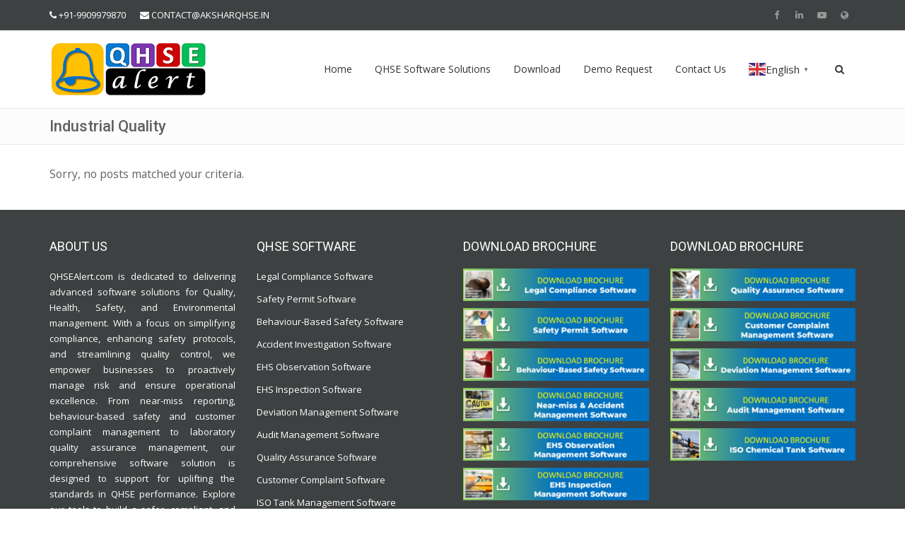

--- FILE ---
content_type: text/html; charset=UTF-8
request_url: https://qhsealert.com/tag/industrial-quality/
body_size: 12349
content:
<!DOCTYPE html>
<html lang="en-US" class="no-js">
<head>
 <meta charset="UTF-8" />
 <meta name="viewport" content="width=device-width, initial-scale=1" />
 <meta name='robots' content='index, follow, max-image-preview:large, max-snippet:-1, max-video-preview:-1' />

	<!-- This site is optimized with the Yoast SEO plugin v26.7 - https://yoast.com/wordpress/plugins/seo/ -->
	<title>Industrial Quality Archives - QHSE Software Solution</title>
	<link rel="canonical" href="https://qhsealert.com/tag/industrial-quality/" />
	<meta property="og:locale" content="en_US" />
	<meta property="og:type" content="article" />
	<meta property="og:title" content="Industrial Quality Archives - QHSE Software Solution" />
	<meta property="og:url" content="https://qhsealert.com/tag/industrial-quality/" />
	<meta property="og:site_name" content="QHSE Software Solution" />
	<meta name="twitter:card" content="summary_large_image" />
	<script type="application/ld+json" class="yoast-schema-graph">{"@context":"https://schema.org","@graph":[{"@type":"CollectionPage","@id":"https://qhsealert.com/tag/industrial-quality/","url":"https://qhsealert.com/tag/industrial-quality/","name":"Industrial Quality Archives - QHSE Software Solution","isPartOf":{"@id":"https://qhsealert.com/#website"},"breadcrumb":{"@id":"https://qhsealert.com/tag/industrial-quality/#breadcrumb"},"inLanguage":"en-US"},{"@type":"BreadcrumbList","@id":"https://qhsealert.com/tag/industrial-quality/#breadcrumb","itemListElement":[{"@type":"ListItem","position":1,"name":"Home","item":"https://qhsealert.com/"},{"@type":"ListItem","position":2,"name":"Industrial Quality"}]},{"@type":"WebSite","@id":"https://qhsealert.com/#website","url":"https://qhsealert.com/","name":"QHSE Software Application","description":"","publisher":{"@id":"https://qhsealert.com/#organization"},"potentialAction":[{"@type":"SearchAction","target":{"@type":"EntryPoint","urlTemplate":"https://qhsealert.com/?s={search_term_string}"},"query-input":{"@type":"PropertyValueSpecification","valueRequired":true,"valueName":"search_term_string"}}],"inLanguage":"en-US"},{"@type":"Organization","@id":"https://qhsealert.com/#organization","name":"QHSE Alert.com","url":"https://qhsealert.com/","logo":{"@type":"ImageObject","inLanguage":"en-US","@id":"https://qhsealert.com/#/schema/logo/image/","url":"https://qhsealert.com/wp-content/uploads/2022/05/QHSEalert-Logo.png","contentUrl":"https://qhsealert.com/wp-content/uploads/2022/05/QHSEalert-Logo.png","width":222,"height":80,"caption":"QHSE Alert.com"},"image":{"@id":"https://qhsealert.com/#/schema/logo/image/"},"sameAs":["https://facebook.com/aksharqhse","https://www.linkedin.com/company/aksharqhse","https://youtube.com/channel/UCxfUP7eO6PMRrj8lkEkkAWg"]}]}</script>
	<!-- / Yoast SEO plugin. -->


<link rel='dns-prefetch' href='//www.googletagmanager.com' />
<link rel='dns-prefetch' href='//fonts.googleapis.com' />
<link rel="alternate" type="application/rss+xml" title="QHSE Software Solution &raquo; Feed" href="https://qhsealert.com/feed/" />
<link rel="alternate" type="application/rss+xml" title="QHSE Software Solution &raquo; Comments Feed" href="https://qhsealert.com/comments/feed/" />
<link rel="alternate" type="application/rss+xml" title="QHSE Software Solution &raquo; Industrial Quality Tag Feed" href="https://qhsealert.com/tag/industrial-quality/feed/" />
		<!-- This site uses the Google Analytics by MonsterInsights plugin v9.11.1 - Using Analytics tracking - https://www.monsterinsights.com/ -->
							<script src="//www.googletagmanager.com/gtag/js?id=G-G04EBHBKEG"  data-cfasync="false" data-wpfc-render="false" type="text/javascript" async></script>
			<script data-cfasync="false" data-wpfc-render="false" type="text/javascript">
				var mi_version = '9.11.1';
				var mi_track_user = true;
				var mi_no_track_reason = '';
								var MonsterInsightsDefaultLocations = {"page_location":"https:\/\/qhsealert.com\/tag\/industrial-quality\/"};
								if ( typeof MonsterInsightsPrivacyGuardFilter === 'function' ) {
					var MonsterInsightsLocations = (typeof MonsterInsightsExcludeQuery === 'object') ? MonsterInsightsPrivacyGuardFilter( MonsterInsightsExcludeQuery ) : MonsterInsightsPrivacyGuardFilter( MonsterInsightsDefaultLocations );
				} else {
					var MonsterInsightsLocations = (typeof MonsterInsightsExcludeQuery === 'object') ? MonsterInsightsExcludeQuery : MonsterInsightsDefaultLocations;
				}

								var disableStrs = [
										'ga-disable-G-G04EBHBKEG',
									];

				/* Function to detect opted out users */
				function __gtagTrackerIsOptedOut() {
					for (var index = 0; index < disableStrs.length; index++) {
						if (document.cookie.indexOf(disableStrs[index] + '=true') > -1) {
							return true;
						}
					}

					return false;
				}

				/* Disable tracking if the opt-out cookie exists. */
				if (__gtagTrackerIsOptedOut()) {
					for (var index = 0; index < disableStrs.length; index++) {
						window[disableStrs[index]] = true;
					}
				}

				/* Opt-out function */
				function __gtagTrackerOptout() {
					for (var index = 0; index < disableStrs.length; index++) {
						document.cookie = disableStrs[index] + '=true; expires=Thu, 31 Dec 2099 23:59:59 UTC; path=/';
						window[disableStrs[index]] = true;
					}
				}

				if ('undefined' === typeof gaOptout) {
					function gaOptout() {
						__gtagTrackerOptout();
					}
				}
								window.dataLayer = window.dataLayer || [];

				window.MonsterInsightsDualTracker = {
					helpers: {},
					trackers: {},
				};
				if (mi_track_user) {
					function __gtagDataLayer() {
						dataLayer.push(arguments);
					}

					function __gtagTracker(type, name, parameters) {
						if (!parameters) {
							parameters = {};
						}

						if (parameters.send_to) {
							__gtagDataLayer.apply(null, arguments);
							return;
						}

						if (type === 'event') {
														parameters.send_to = monsterinsights_frontend.v4_id;
							var hookName = name;
							if (typeof parameters['event_category'] !== 'undefined') {
								hookName = parameters['event_category'] + ':' + name;
							}

							if (typeof MonsterInsightsDualTracker.trackers[hookName] !== 'undefined') {
								MonsterInsightsDualTracker.trackers[hookName](parameters);
							} else {
								__gtagDataLayer('event', name, parameters);
							}
							
						} else {
							__gtagDataLayer.apply(null, arguments);
						}
					}

					__gtagTracker('js', new Date());
					__gtagTracker('set', {
						'developer_id.dZGIzZG': true,
											});
					if ( MonsterInsightsLocations.page_location ) {
						__gtagTracker('set', MonsterInsightsLocations);
					}
										__gtagTracker('config', 'G-G04EBHBKEG', {"forceSSL":"true","link_attribution":"true"} );
										window.gtag = __gtagTracker;										(function () {
						/* https://developers.google.com/analytics/devguides/collection/analyticsjs/ */
						/* ga and __gaTracker compatibility shim. */
						var noopfn = function () {
							return null;
						};
						var newtracker = function () {
							return new Tracker();
						};
						var Tracker = function () {
							return null;
						};
						var p = Tracker.prototype;
						p.get = noopfn;
						p.set = noopfn;
						p.send = function () {
							var args = Array.prototype.slice.call(arguments);
							args.unshift('send');
							__gaTracker.apply(null, args);
						};
						var __gaTracker = function () {
							var len = arguments.length;
							if (len === 0) {
								return;
							}
							var f = arguments[len - 1];
							if (typeof f !== 'object' || f === null || typeof f.hitCallback !== 'function') {
								if ('send' === arguments[0]) {
									var hitConverted, hitObject = false, action;
									if ('event' === arguments[1]) {
										if ('undefined' !== typeof arguments[3]) {
											hitObject = {
												'eventAction': arguments[3],
												'eventCategory': arguments[2],
												'eventLabel': arguments[4],
												'value': arguments[5] ? arguments[5] : 1,
											}
										}
									}
									if ('pageview' === arguments[1]) {
										if ('undefined' !== typeof arguments[2]) {
											hitObject = {
												'eventAction': 'page_view',
												'page_path': arguments[2],
											}
										}
									}
									if (typeof arguments[2] === 'object') {
										hitObject = arguments[2];
									}
									if (typeof arguments[5] === 'object') {
										Object.assign(hitObject, arguments[5]);
									}
									if ('undefined' !== typeof arguments[1].hitType) {
										hitObject = arguments[1];
										if ('pageview' === hitObject.hitType) {
											hitObject.eventAction = 'page_view';
										}
									}
									if (hitObject) {
										action = 'timing' === arguments[1].hitType ? 'timing_complete' : hitObject.eventAction;
										hitConverted = mapArgs(hitObject);
										__gtagTracker('event', action, hitConverted);
									}
								}
								return;
							}

							function mapArgs(args) {
								var arg, hit = {};
								var gaMap = {
									'eventCategory': 'event_category',
									'eventAction': 'event_action',
									'eventLabel': 'event_label',
									'eventValue': 'event_value',
									'nonInteraction': 'non_interaction',
									'timingCategory': 'event_category',
									'timingVar': 'name',
									'timingValue': 'value',
									'timingLabel': 'event_label',
									'page': 'page_path',
									'location': 'page_location',
									'title': 'page_title',
									'referrer' : 'page_referrer',
								};
								for (arg in args) {
																		if (!(!args.hasOwnProperty(arg) || !gaMap.hasOwnProperty(arg))) {
										hit[gaMap[arg]] = args[arg];
									} else {
										hit[arg] = args[arg];
									}
								}
								return hit;
							}

							try {
								f.hitCallback();
							} catch (ex) {
							}
						};
						__gaTracker.create = newtracker;
						__gaTracker.getByName = newtracker;
						__gaTracker.getAll = function () {
							return [];
						};
						__gaTracker.remove = noopfn;
						__gaTracker.loaded = true;
						window['__gaTracker'] = __gaTracker;
					})();
									} else {
										console.log("");
					(function () {
						function __gtagTracker() {
							return null;
						}

						window['__gtagTracker'] = __gtagTracker;
						window['gtag'] = __gtagTracker;
					})();
									}
			</script>
							<!-- / Google Analytics by MonsterInsights -->
		<style id='wp-img-auto-sizes-contain-inline-css' type='text/css'>
img:is([sizes=auto i],[sizes^="auto," i]){contain-intrinsic-size:3000px 1500px}
/*# sourceURL=wp-img-auto-sizes-contain-inline-css */
</style>

<link rel='stylesheet' id='font-google-latin_latin-ext-css' href='//fonts.googleapis.com/css?family=Open+Sans%3A400%2C700%2C400italic%2C700italic%7CRoboto%3A500%2C300%2C400%2C700%2C400italic%2C700italic&#038;subset=latin%2Clatin-ext&#038;ver=6.9' type='text/css' media='all' />
<link rel='stylesheet' id='bootstrap-css' href='https://qhsealert.com/wp-content/themes/adama/assets/vendor/bootstrap/bootstrap.min.css?ver=1.5.4' type='text/css' media='all' />
<link rel='stylesheet' id='adama-main-css' href='https://qhsealert.com/wp-content/themes/adama/assets/css/style-orange.css?ver=1.5.4' type='text/css' media='all' />
<link rel='stylesheet' id='font-awesome-css' href='https://qhsealert.com/wp-content/themes/adama/assets/fonts/font-awesome/css/font-awesome.min.css?ver=1.5.4' type='text/css' media='all' />
<link rel='stylesheet' id='linearicons-css' href='https://qhsealert.com/wp-content/themes/adama/assets/fonts/linearicons/style.min.css?ver=1.5.4' type='text/css' media='all' />
<link rel='stylesheet' id='animate-css' href='https://qhsealert.com/wp-content/themes/adama/assets/vendor/animate/animate.min.css?ver=1.5.4' type='text/css' media='all' />
<style id='wp-emoji-styles-inline-css' type='text/css'>

	img.wp-smiley, img.emoji {
		display: inline !important;
		border: none !important;
		box-shadow: none !important;
		height: 1em !important;
		width: 1em !important;
		margin: 0 0.07em !important;
		vertical-align: -0.1em !important;
		background: none !important;
		padding: 0 !important;
	}
/*# sourceURL=wp-emoji-styles-inline-css */
</style>
<link rel='stylesheet' id='wp-block-library-css' href='https://qhsealert.com/wp-includes/css/dist/block-library/style.min.css?ver=6.9' type='text/css' media='all' />
<style id='global-styles-inline-css' type='text/css'>
:root{--wp--preset--aspect-ratio--square: 1;--wp--preset--aspect-ratio--4-3: 4/3;--wp--preset--aspect-ratio--3-4: 3/4;--wp--preset--aspect-ratio--3-2: 3/2;--wp--preset--aspect-ratio--2-3: 2/3;--wp--preset--aspect-ratio--16-9: 16/9;--wp--preset--aspect-ratio--9-16: 9/16;--wp--preset--color--black: #000000;--wp--preset--color--cyan-bluish-gray: #abb8c3;--wp--preset--color--white: #ffffff;--wp--preset--color--pale-pink: #f78da7;--wp--preset--color--vivid-red: #cf2e2e;--wp--preset--color--luminous-vivid-orange: #ff6900;--wp--preset--color--luminous-vivid-amber: #fcb900;--wp--preset--color--light-green-cyan: #7bdcb5;--wp--preset--color--vivid-green-cyan: #00d084;--wp--preset--color--pale-cyan-blue: #8ed1fc;--wp--preset--color--vivid-cyan-blue: #0693e3;--wp--preset--color--vivid-purple: #9b51e0;--wp--preset--gradient--vivid-cyan-blue-to-vivid-purple: linear-gradient(135deg,rgb(6,147,227) 0%,rgb(155,81,224) 100%);--wp--preset--gradient--light-green-cyan-to-vivid-green-cyan: linear-gradient(135deg,rgb(122,220,180) 0%,rgb(0,208,130) 100%);--wp--preset--gradient--luminous-vivid-amber-to-luminous-vivid-orange: linear-gradient(135deg,rgb(252,185,0) 0%,rgb(255,105,0) 100%);--wp--preset--gradient--luminous-vivid-orange-to-vivid-red: linear-gradient(135deg,rgb(255,105,0) 0%,rgb(207,46,46) 100%);--wp--preset--gradient--very-light-gray-to-cyan-bluish-gray: linear-gradient(135deg,rgb(238,238,238) 0%,rgb(169,184,195) 100%);--wp--preset--gradient--cool-to-warm-spectrum: linear-gradient(135deg,rgb(74,234,220) 0%,rgb(151,120,209) 20%,rgb(207,42,186) 40%,rgb(238,44,130) 60%,rgb(251,105,98) 80%,rgb(254,248,76) 100%);--wp--preset--gradient--blush-light-purple: linear-gradient(135deg,rgb(255,206,236) 0%,rgb(152,150,240) 100%);--wp--preset--gradient--blush-bordeaux: linear-gradient(135deg,rgb(254,205,165) 0%,rgb(254,45,45) 50%,rgb(107,0,62) 100%);--wp--preset--gradient--luminous-dusk: linear-gradient(135deg,rgb(255,203,112) 0%,rgb(199,81,192) 50%,rgb(65,88,208) 100%);--wp--preset--gradient--pale-ocean: linear-gradient(135deg,rgb(255,245,203) 0%,rgb(182,227,212) 50%,rgb(51,167,181) 100%);--wp--preset--gradient--electric-grass: linear-gradient(135deg,rgb(202,248,128) 0%,rgb(113,206,126) 100%);--wp--preset--gradient--midnight: linear-gradient(135deg,rgb(2,3,129) 0%,rgb(40,116,252) 100%);--wp--preset--font-size--small: 13px;--wp--preset--font-size--medium: 20px;--wp--preset--font-size--large: 36px;--wp--preset--font-size--x-large: 42px;--wp--preset--spacing--20: 0.44rem;--wp--preset--spacing--30: 0.67rem;--wp--preset--spacing--40: 1rem;--wp--preset--spacing--50: 1.5rem;--wp--preset--spacing--60: 2.25rem;--wp--preset--spacing--70: 3.38rem;--wp--preset--spacing--80: 5.06rem;--wp--preset--shadow--natural: 6px 6px 9px rgba(0, 0, 0, 0.2);--wp--preset--shadow--deep: 12px 12px 50px rgba(0, 0, 0, 0.4);--wp--preset--shadow--sharp: 6px 6px 0px rgba(0, 0, 0, 0.2);--wp--preset--shadow--outlined: 6px 6px 0px -3px rgb(255, 255, 255), 6px 6px rgb(0, 0, 0);--wp--preset--shadow--crisp: 6px 6px 0px rgb(0, 0, 0);}:where(.is-layout-flex){gap: 0.5em;}:where(.is-layout-grid){gap: 0.5em;}body .is-layout-flex{display: flex;}.is-layout-flex{flex-wrap: wrap;align-items: center;}.is-layout-flex > :is(*, div){margin: 0;}body .is-layout-grid{display: grid;}.is-layout-grid > :is(*, div){margin: 0;}:where(.wp-block-columns.is-layout-flex){gap: 2em;}:where(.wp-block-columns.is-layout-grid){gap: 2em;}:where(.wp-block-post-template.is-layout-flex){gap: 1.25em;}:where(.wp-block-post-template.is-layout-grid){gap: 1.25em;}.has-black-color{color: var(--wp--preset--color--black) !important;}.has-cyan-bluish-gray-color{color: var(--wp--preset--color--cyan-bluish-gray) !important;}.has-white-color{color: var(--wp--preset--color--white) !important;}.has-pale-pink-color{color: var(--wp--preset--color--pale-pink) !important;}.has-vivid-red-color{color: var(--wp--preset--color--vivid-red) !important;}.has-luminous-vivid-orange-color{color: var(--wp--preset--color--luminous-vivid-orange) !important;}.has-luminous-vivid-amber-color{color: var(--wp--preset--color--luminous-vivid-amber) !important;}.has-light-green-cyan-color{color: var(--wp--preset--color--light-green-cyan) !important;}.has-vivid-green-cyan-color{color: var(--wp--preset--color--vivid-green-cyan) !important;}.has-pale-cyan-blue-color{color: var(--wp--preset--color--pale-cyan-blue) !important;}.has-vivid-cyan-blue-color{color: var(--wp--preset--color--vivid-cyan-blue) !important;}.has-vivid-purple-color{color: var(--wp--preset--color--vivid-purple) !important;}.has-black-background-color{background-color: var(--wp--preset--color--black) !important;}.has-cyan-bluish-gray-background-color{background-color: var(--wp--preset--color--cyan-bluish-gray) !important;}.has-white-background-color{background-color: var(--wp--preset--color--white) !important;}.has-pale-pink-background-color{background-color: var(--wp--preset--color--pale-pink) !important;}.has-vivid-red-background-color{background-color: var(--wp--preset--color--vivid-red) !important;}.has-luminous-vivid-orange-background-color{background-color: var(--wp--preset--color--luminous-vivid-orange) !important;}.has-luminous-vivid-amber-background-color{background-color: var(--wp--preset--color--luminous-vivid-amber) !important;}.has-light-green-cyan-background-color{background-color: var(--wp--preset--color--light-green-cyan) !important;}.has-vivid-green-cyan-background-color{background-color: var(--wp--preset--color--vivid-green-cyan) !important;}.has-pale-cyan-blue-background-color{background-color: var(--wp--preset--color--pale-cyan-blue) !important;}.has-vivid-cyan-blue-background-color{background-color: var(--wp--preset--color--vivid-cyan-blue) !important;}.has-vivid-purple-background-color{background-color: var(--wp--preset--color--vivid-purple) !important;}.has-black-border-color{border-color: var(--wp--preset--color--black) !important;}.has-cyan-bluish-gray-border-color{border-color: var(--wp--preset--color--cyan-bluish-gray) !important;}.has-white-border-color{border-color: var(--wp--preset--color--white) !important;}.has-pale-pink-border-color{border-color: var(--wp--preset--color--pale-pink) !important;}.has-vivid-red-border-color{border-color: var(--wp--preset--color--vivid-red) !important;}.has-luminous-vivid-orange-border-color{border-color: var(--wp--preset--color--luminous-vivid-orange) !important;}.has-luminous-vivid-amber-border-color{border-color: var(--wp--preset--color--luminous-vivid-amber) !important;}.has-light-green-cyan-border-color{border-color: var(--wp--preset--color--light-green-cyan) !important;}.has-vivid-green-cyan-border-color{border-color: var(--wp--preset--color--vivid-green-cyan) !important;}.has-pale-cyan-blue-border-color{border-color: var(--wp--preset--color--pale-cyan-blue) !important;}.has-vivid-cyan-blue-border-color{border-color: var(--wp--preset--color--vivid-cyan-blue) !important;}.has-vivid-purple-border-color{border-color: var(--wp--preset--color--vivid-purple) !important;}.has-vivid-cyan-blue-to-vivid-purple-gradient-background{background: var(--wp--preset--gradient--vivid-cyan-blue-to-vivid-purple) !important;}.has-light-green-cyan-to-vivid-green-cyan-gradient-background{background: var(--wp--preset--gradient--light-green-cyan-to-vivid-green-cyan) !important;}.has-luminous-vivid-amber-to-luminous-vivid-orange-gradient-background{background: var(--wp--preset--gradient--luminous-vivid-amber-to-luminous-vivid-orange) !important;}.has-luminous-vivid-orange-to-vivid-red-gradient-background{background: var(--wp--preset--gradient--luminous-vivid-orange-to-vivid-red) !important;}.has-very-light-gray-to-cyan-bluish-gray-gradient-background{background: var(--wp--preset--gradient--very-light-gray-to-cyan-bluish-gray) !important;}.has-cool-to-warm-spectrum-gradient-background{background: var(--wp--preset--gradient--cool-to-warm-spectrum) !important;}.has-blush-light-purple-gradient-background{background: var(--wp--preset--gradient--blush-light-purple) !important;}.has-blush-bordeaux-gradient-background{background: var(--wp--preset--gradient--blush-bordeaux) !important;}.has-luminous-dusk-gradient-background{background: var(--wp--preset--gradient--luminous-dusk) !important;}.has-pale-ocean-gradient-background{background: var(--wp--preset--gradient--pale-ocean) !important;}.has-electric-grass-gradient-background{background: var(--wp--preset--gradient--electric-grass) !important;}.has-midnight-gradient-background{background: var(--wp--preset--gradient--midnight) !important;}.has-small-font-size{font-size: var(--wp--preset--font-size--small) !important;}.has-medium-font-size{font-size: var(--wp--preset--font-size--medium) !important;}.has-large-font-size{font-size: var(--wp--preset--font-size--large) !important;}.has-x-large-font-size{font-size: var(--wp--preset--font-size--x-large) !important;}
/*# sourceURL=global-styles-inline-css */
</style>

<style id='classic-theme-styles-inline-css' type='text/css'>
/*! This file is auto-generated */
.wp-block-button__link{color:#fff;background-color:#32373c;border-radius:9999px;box-shadow:none;text-decoration:none;padding:calc(.667em + 2px) calc(1.333em + 2px);font-size:1.125em}.wp-block-file__button{background:#32373c;color:#fff;text-decoration:none}
/*# sourceURL=/wp-includes/css/classic-themes.min.css */
</style>
<script type="text/javascript" src="https://qhsealert.com/wp-content/themes/adama/assets/vendor/modernizr/modernizr.custom.min.js?ver=1.5.4" id="modernizr-js"></script>
<script type="text/javascript" id="jquery-core-js-extra">
/* <![CDATA[ */
var adamaSettings = {"ajaxurl":"https://qhsealert.com/wp-admin/admin-ajax.php","nonceAjax":"8ea4eef0c6","pageID":null,"footerEnableToTop":"1","footerEnableUncover":"1","lightboxEnableForPosts":"1","lightboxSkin":"dark","lightboxDirection":"horizontal","lightboxShowArrows":"1","lightboxShowThumnails":"","tErrorRequiredField":"Please fill in the required field.","tErrorInvalidEmail":"Email address seems invalid.","tErrorGlobal":"There was an error submitting the form. Please check that you have entered valid information and try again.","tErrorGeocode":"Geocode was not successful for the following reason: ","tErrorAjaxBadData":"Bad data returned.","tErrorAjaxAborting":"Aborting, too many ajax fails.","tInfiniteScrollLoading":"Loading...","mobileMenuBreakpoint":"768","equalHeight":[{"selector":".products li.product \u003E .shop-product-meta","carousel":".carousel-products"},{"selector":".team-member \u003E .figure","carousel":".carousel-team-members"},{"selector":".team-member \u003E .entry-summary","carousel":".carousel-team-members"},{"selector":".content-boxes-border .content-box-content"},{"selector":".galactica-posts-border .galactica-posts-content-wrap"}]};
//# sourceURL=jquery-core-js-extra
/* ]]> */
</script>
<script type="text/javascript" src="https://qhsealert.com/wp-includes/js/jquery/jquery.min.js?ver=3.7.1" id="jquery-core-js"></script>
<script type="text/javascript" src="https://qhsealert.com/wp-includes/js/jquery/jquery-migrate.min.js?ver=3.4.1" id="jquery-migrate-js"></script>
<script type="text/javascript" src="https://qhsealert.com/wp-content/plugins/google-analytics-for-wordpress/assets/js/frontend-gtag.min.js?ver=9.11.1" id="monsterinsights-frontend-script-js" async="async" data-wp-strategy="async"></script>
<script data-cfasync="false" data-wpfc-render="false" type="text/javascript" id='monsterinsights-frontend-script-js-extra'>/* <![CDATA[ */
var monsterinsights_frontend = {"js_events_tracking":"true","download_extensions":"doc,pdf,ppt,zip,xls,docx,pptx,xlsx","inbound_paths":"[{\"path\":\"\\\/go\\\/\",\"label\":\"affiliate\"},{\"path\":\"\\\/recommend\\\/\",\"label\":\"affiliate\"}]","home_url":"https:\/\/qhsealert.com","hash_tracking":"false","v4_id":"G-G04EBHBKEG"};/* ]]> */
</script>

<!-- Google tag (gtag.js) snippet added by Site Kit -->
<!-- Google Analytics snippet added by Site Kit -->
<script type="text/javascript" src="https://www.googletagmanager.com/gtag/js?id=GT-NMJBZP9" id="google_gtagjs-js" async></script>
<script type="text/javascript" id="google_gtagjs-js-after">
/* <![CDATA[ */
window.dataLayer = window.dataLayer || [];function gtag(){dataLayer.push(arguments);}
gtag("set","linker",{"domains":["qhsealert.com"]});
gtag("js", new Date());
gtag("set", "developer_id.dZTNiMT", true);
gtag("config", "GT-NMJBZP9");
//# sourceURL=google_gtagjs-js-after
/* ]]> */
</script>
<script></script><link rel="https://api.w.org/" href="https://qhsealert.com/wp-json/" /><link rel="alternate" title="JSON" type="application/json" href="https://qhsealert.com/wp-json/wp/v2/tags/532" /><link rel="EditURI" type="application/rsd+xml" title="RSD" href="https://qhsealert.com/xmlrpc.php?rsd" />
<meta name="generator" content="WordPress 6.9" />
<meta name="generator" content="Site Kit by Google 1.168.0" /><!-- HFCM by 99 Robots - Snippet # 1: GTM (qhsealert.com) -->
<!-- Google Tag Manager -->
<script>(function(w,d,s,l,i){w[l]=w[l]||[];w[l].push({'gtm.start':
new Date().getTime(),event:'gtm.js'});var f=d.getElementsByTagName(s)[0],
j=d.createElement(s),dl=l!='dataLayer'?'&l='+l:'';j.async=true;j.src=
'https://www.googletagmanager.com/gtm.js?id='+i+dl;f.parentNode.insertBefore(j,f);
})(window,document,'script','dataLayer','GTM-KPFMJWX');</script>
<!-- End Google Tag Manager -->
<!-- /end HFCM by 99 Robots -->
<meta name="generator" content="Powered by WPBakery Page Builder - drag and drop page builder for WordPress."/>

<!-- Google Tag Manager snippet added by Site Kit -->
<script type="text/javascript">
/* <![CDATA[ */

			( function( w, d, s, l, i ) {
				w[l] = w[l] || [];
				w[l].push( {'gtm.start': new Date().getTime(), event: 'gtm.js'} );
				var f = d.getElementsByTagName( s )[0],
					j = d.createElement( s ), dl = l != 'dataLayer' ? '&l=' + l : '';
				j.async = true;
				j.src = 'https://www.googletagmanager.com/gtm.js?id=' + i + dl;
				f.parentNode.insertBefore( j, f );
			} )( window, document, 'script', 'dataLayer', 'GTM-KPFMJWX' );
			
/* ]]> */
</script>

<!-- End Google Tag Manager snippet added by Site Kit -->
<link rel="icon" href="https://qhsealert.com/wp-content/uploads/2022/05/cropped-QHSEalert-Logo-Fevicon-32x32.png" sizes="32x32" />
<link rel="icon" href="https://qhsealert.com/wp-content/uploads/2022/05/cropped-QHSEalert-Logo-Fevicon-192x192.png" sizes="192x192" />
<link rel="apple-touch-icon" href="https://qhsealert.com/wp-content/uploads/2022/05/cropped-QHSEalert-Logo-Fevicon-180x180.png" />
<meta name="msapplication-TileImage" content="https://qhsealert.com/wp-content/uploads/2022/05/cropped-QHSEalert-Logo-Fevicon-270x270.png" />
		<style type="text/css" id="wp-custom-css">
			
		</style>
		<style type="text/css" id="adama-options-css">body{font-family:"Open Sans",sans-serif;line-height:22px;font-weight:400;font-size:13px;}.title-bar .main-title{font-family:Roboto,sans-serif;font-weight:500;font-size:22px;}h1,h2,h3,h4,h5,h6,.h1,.h2,.h3,.h4,.h5,.h6{font-family:Roboto,sans-serif;font-weight:400;}.navbar-primary .galactica-navbar-nav >li >a{font-family:"Open Sans",sans-serif;font-weight:400;font-size:14px;}.navbar-primary .sub-menu >li >a{font-family:"Open Sans",sans-serif;font-weight:400;font-size:14px;}@media (max-width:768px){.galactica-default-navbar{display:none;}.galactica-navbar-header{margin-right:-15px;margin-left:-15px;}.navbar-primary .header-buttons-wrap,.navbar-primary .primary-menu-container,.navbar-primary .galactica-navbar-header,.galactica-mobile-navbar{display:block;}.navbar-primary .galactica-navbar-header{float:none;}header .galactica-navbar-brand,.header-layout-centered .galactica-navbar-header .galactica-navbar-brand{float:left;margin:14px 0;padding:0 15px;}header .galactica-navbar-brand img{max-width:100%;}.header-layout-centered .galactica-navbar-header{text-align:left;}}</style><noscript><style> .wpb_animate_when_almost_visible { opacity: 1; }</style></noscript></head>
<body class="archive tag tag-industrial-quality tag-532 wp-custom-logo wp-theme-adama layout-fluid template-normalwidth sidebar-none sticky-header wpb-js-composer js-comp-ver-7.9 vc_responsive">

  <div class="wrapper">

	

	<div class="top-header top-header-dark">
		<div class="container">

			<div class="top-header-right"><ul class="social-icons"><li class="social-facebook">
								<a href="https://facebook.com/aksharqhse" target="_blank" rel="nofollow"><i class="fa fa-facebook"></i></a>
							</li><li class="social-linkedin">
								<a href="https://www.linkedin.com/company/aksharqhse" target="_blank" rel="nofollow"><i class="fa fa-linkedin"></i></a>
							</li><li class="social-youtube">
								<a href="https://youtube.com/channel/UCxfUP7eO6PMRrj8lkEkkAWg" target="_blank" rel="nofollow"><i class="fa fa-youtube-play"></i></a>
							</li><li class="social-website">
								<a href="https://www.aksharqhse.in/" target="_blank" rel="nofollow"><i class="fa fa-globe"></i></a>
							</li></ul></div>

			<div class="top-header-left hidden-xs"><span class="aux-text"><span class="top-contact-info"><i class="fa fa-phone"></i><a href="tel:+919909979870">+91-9909979870</a></span><span class="top-contact-info"><i class="fa fa-envelope"></i><a href="mailto:CONTACT@AKSHARQHSE.IN">CONTACT@AKSHARQHSE.IN</a></span></span></div>

		</div>
	</div>

	
<header class="header-layout-classic">
	<div id="navOne" class="navbar navbar-primary" role="navigation">

		<div class="container primary-menu-container">
			<div class="galactica-navbar-header">
				<div class="header-buttons-wrap">
					
					<button type="button" class="galactica-navbar-toggle navbar-toggle-menu" data-target=".galactica-navbar-collapse">
						<span class="sr-only">Toggle navigation</span>
						<span class="icon-bar"></span>
						<span class="icon-bar"></span>
						<span class="icon-bar"></span>
					</button>
				</div>

				<div class="logo-container">
					<a href="https://qhsealert.com/" class="custom-logo-link galactica-navbar-brand" rel="home"><img width="222" height="80" src="https://qhsealert.com/wp-content/uploads/2022/05/cropped-QHSEalert-Logo.png" class="custom-logo" alt="QHSEalert Logo" decoding="async" /></a>				</div>
			</div>

			
<div class="galactica-navbar-collapse galactica-default-navbar" role="navigation">
	<ul class="galactica-nav galactica-navbar-nav galactica-navbar-right">

		<li id="menu-item-4853" class="menu-item menu-item-type-post_type menu-item-object-page menu-item-home menu-item-4853"><a href="https://qhsealert.com/">Home</a></li><li id="menu-item-9767" class="menu-item menu-item-type-post_type menu-item-object-page menu-item-has-children menu-item-9767"><a href="https://qhsealert.com/qhse-software-solutions/">QHSE Software Solutions</a><span class="toggle-submenu"></span><div class="sub-menu-container"><ul class="sub-menu"><li id="menu-item-4856" class="menu-item menu-item-type-post_type menu-item-object-page menu-item-4856"><a href="https://qhsealert.com/legal-compliance-software/">Legal Compliance Software</a></li><li id="menu-item-4860" class="menu-item menu-item-type-post_type menu-item-object-page menu-item-4860"><a href="https://qhsealert.com/safety-permit-software/">Safety Permit Software</a></li><li id="menu-item-9341" class="menu-item menu-item-type-post_type menu-item-object-page menu-item-9341"><a href="https://qhsealert.com/behaviour-based-safety-software/">BBS Safety Software</a></li><li id="menu-item-9760" class="menu-item menu-item-type-post_type menu-item-object-page menu-item-9760"><a href="https://qhsealert.com/near-miss-reporting-accident-management-software/">Incident Management Software</a></li><li id="menu-item-10326" class="menu-item menu-item-type-post_type menu-item-object-page menu-item-10326"><a href="https://qhsealert.com/safety-observation-management-software/">EHS Observation Software</a></li><li id="menu-item-12810" class="menu-item menu-item-type-post_type menu-item-object-page menu-item-12810"><a href="https://qhsealert.com/ehs-inspection-management-software/">EHS Inspection Software</a></li><li id="menu-item-12627" class="menu-item menu-item-type-post_type menu-item-object-page menu-item-12627"><a href="https://qhsealert.com/deviation-management-software/">Deviation Management Software</a></li><li id="menu-item-12811" class="menu-item menu-item-type-post_type menu-item-object-page menu-item-12811"><a href="https://qhsealert.com/audit-management-software/">Audit Management Software</a></li><li id="menu-item-6055" class="menu-item menu-item-type-post_type menu-item-object-page menu-item-6055"><a href="https://qhsealert.com/qa-software/">Quality Laboratory Software</a></li><li id="menu-item-10021" class="menu-item menu-item-type-post_type menu-item-object-page menu-item-10021"><a href="https://qhsealert.com/customer-complaint-management-software/">Complaint Management Software</a></li><li id="menu-item-9776" class="menu-item menu-item-type-post_type menu-item-object-page menu-item-9776"><a href="https://qhsealert.com/iso-container-management-software/">Container Management Software</a></li></ul></div></li><li id="menu-item-10343" class="menu-item menu-item-type-post_type menu-item-object-page menu-item-10343"><a href="https://qhsealert.com/download-qhse-software/">Download</a></li><li id="menu-item-8453" class="menu-item menu-item-type-post_type menu-item-object-page menu-item-8453"><a href="https://qhsealert.com/demo-for-qhse-software-by-qhsealert/">Demo Request</a></li><li id="menu-item-5491" class="menu-item menu-item-type-post_type menu-item-object-page menu-item-has-children menu-item-5491"><a href="https://qhsealert.com/contact-qhsealert-com/">Contact Us</a><span class="toggle-submenu"></span><div class="sub-menu-container"><ul class="sub-menu"><li id="menu-item-6114" class="menu-item menu-item-type-post_type menu-item-object-page menu-item-6114"><a href="https://qhsealert.com/support-for-qhse-software-solution/">Support</a></li><li id="menu-item-5745" class="menu-item menu-item-type-post_type menu-item-object-page menu-item-5745"><a href="https://qhsealert.com/qhse-software-franchise-partnership/">Franchise Partnership</a></li></ul></div></li><li style="position:relative;" class="menu-item menu-item-gtranslate gt-menu-16742"></li>
					<li class="dropdown dropdown-form-wrap">
				<a href="#" class="dropdown-toggle dropdown-form-toggle animate-click" data-toggle="dropdown" data-animate-in="animated fadeInUp" data-animate-out="animated fadeOutDown"><i class="fa fa-search"></i></a>
				<ul class="dropdown-menu dropdown-menu-form animate-wr">
					<li id="dropdownForm">
						<div class="dropdown-form">
<form action="https://qhsealert.com/" method="get" class="form-default form-search">
	<div class="input-group" role="search">
		<input name="s" type="text" value="" class="form-control" placeholder="What do you want to find?" />
		<span class="input-group-btn">
			<button class="btn btn-two" type="submit">Go!</button>
		</span>
	</div>
</form></div>
					</li>
				</ul>
			</li>
		
		
	</ul>
</div>			
<div class="galactica-navbar-collapse galactica-mobile-navbar" role="navigation">
	<ul class="galactica-nav galactica-navbar-nav">

					<li>
				<div class="nav-search-wrap">
<form action="https://qhsealert.com/" method="get" class="form-default form-search">
	<div class="input-group" role="search">
		<input name="s" type="text" value="" class="form-control" placeholder="What do you want to find?" />
		<span class="input-group-btn">
			<button class="btn btn-two" type="submit">Go!</button>
		</span>
	</div>
</form></div>
			</li>
		
		<li class="menu-item menu-item-type-post_type menu-item-object-page menu-item-home menu-item-4853"><a href="https://qhsealert.com/">Home</a></li><li class="menu-item menu-item-type-post_type menu-item-object-page menu-item-has-children menu-item-9767"><a href="https://qhsealert.com/qhse-software-solutions/">QHSE Software Solutions</a><span class="toggle-submenu"></span><div class="sub-menu-container"><ul class="sub-menu"><li class="menu-item menu-item-type-post_type menu-item-object-page menu-item-4856"><a href="https://qhsealert.com/legal-compliance-software/">Legal Compliance Software</a></li><li class="menu-item menu-item-type-post_type menu-item-object-page menu-item-4860"><a href="https://qhsealert.com/safety-permit-software/">Safety Permit Software</a></li><li class="menu-item menu-item-type-post_type menu-item-object-page menu-item-9341"><a href="https://qhsealert.com/behaviour-based-safety-software/">BBS Safety Software</a></li><li class="menu-item menu-item-type-post_type menu-item-object-page menu-item-9760"><a href="https://qhsealert.com/near-miss-reporting-accident-management-software/">Incident Management Software</a></li><li class="menu-item menu-item-type-post_type menu-item-object-page menu-item-10326"><a href="https://qhsealert.com/safety-observation-management-software/">EHS Observation Software</a></li><li class="menu-item menu-item-type-post_type menu-item-object-page menu-item-12810"><a href="https://qhsealert.com/ehs-inspection-management-software/">EHS Inspection Software</a></li><li class="menu-item menu-item-type-post_type menu-item-object-page menu-item-12627"><a href="https://qhsealert.com/deviation-management-software/">Deviation Management Software</a></li><li class="menu-item menu-item-type-post_type menu-item-object-page menu-item-12811"><a href="https://qhsealert.com/audit-management-software/">Audit Management Software</a></li><li class="menu-item menu-item-type-post_type menu-item-object-page menu-item-6055"><a href="https://qhsealert.com/qa-software/">Quality Laboratory Software</a></li><li class="menu-item menu-item-type-post_type menu-item-object-page menu-item-10021"><a href="https://qhsealert.com/customer-complaint-management-software/">Complaint Management Software</a></li><li class="menu-item menu-item-type-post_type menu-item-object-page menu-item-9776"><a href="https://qhsealert.com/iso-container-management-software/">Container Management Software</a></li></ul></div></li><li class="menu-item menu-item-type-post_type menu-item-object-page menu-item-10343"><a href="https://qhsealert.com/download-qhse-software/">Download</a></li><li class="menu-item menu-item-type-post_type menu-item-object-page menu-item-8453"><a href="https://qhsealert.com/demo-for-qhse-software-by-qhsealert/">Demo Request</a></li><li class="menu-item menu-item-type-post_type menu-item-object-page menu-item-has-children menu-item-5491"><a href="https://qhsealert.com/contact-qhsealert-com/">Contact Us</a><span class="toggle-submenu"></span><div class="sub-menu-container"><ul class="sub-menu"><li class="menu-item menu-item-type-post_type menu-item-object-page menu-item-6114"><a href="https://qhsealert.com/support-for-qhse-software-solution/">Support</a></li><li class="menu-item menu-item-type-post_type menu-item-object-page menu-item-5745"><a href="https://qhsealert.com/qhse-software-franchise-partnership/">Franchise Partnership</a></li></ul></div></li><li style="position:relative;" class="menu-item menu-item-gtranslate gt-menu-72898"></li>
	</ul>
</div>		</div>

	</div>
</header>

	<div class="title-bar">
		<div class="container">
			<h1 class="main-title">Industrial Quality</h1>		</div>
	</div>


	<div id="main-content" class="main-content">

<section class="w-section">
	<div class="container blog-masonry masonry masonry-column-3">
		<div class="row">

			<div id="content" class="col-md-9 col-content" role="main">

				<div class="post-entries animate-hover-slide">
	
<article class="post no-posts">
	<p>Sorry, no posts matched your criteria.</p>
</article></div>


			</div><!-- #content -->

			

		</div><!-- .row -->
	</div><!-- .container -->
</section>


	</div><!-- #main-content -->

    <footer class="main-footer" role="contentinfo">
						<div class="footer-top">
					<div class="container">
						<div class="row">
							
								<div class="col footer-col footer-col-4">
									<div id="text-3" class="widget widget-footer widget_text"><h4 class="widgettitle">ABOUT US</h4>			<div class="textwidget"><p style="text-align: justify;"><span style="color: #ffffff;"><a href="https://qhsealert.com">QHSEAlert.com</a> is dedicated to delivering advanced software solutions for Quality, Health, Safety, and Environmental management. With a focus on simplifying compliance, enhancing safety protocols, and streamlining quality control, we empower businesses to proactively manage risk and ensure operational excellence. From near-miss reporting, behaviour-based safety and customer complaint management to laboratory quality assurance management, our comprehensive software solution is designed to support for uplifting the standards in QHSE performance. Explore our tools to build a safer, compliant, and quality-driven workplace.</span></p>
</div>
		</div>								</div>

							
								<div class="col footer-col footer-col-4">
									<div id="text-4" class="widget widget-footer widget_text"><h4 class="widgettitle">QHSE SOFTWARE</h4>			<div class="textwidget"><div class="menu-footer-menu-container">
<p><a href="https://qhsealert.com/legal-compliance-software/">Legal Compliance Software</a></p>
<p><a title="Safety Permit Software" href="https://qhsealert.com/safety-permit-software/">Safety Permit Software</a></p>
<p><a href="https://qhsealert.com/behaviour-based-safety-software/">Behaviour-Based Safety Software</a></p>
<p><a href="https://qhsealert.com/near-miss-reporting-incident-investigation-software/">Accident Investigation Software</a></p>
<p><a title="Safety Observation Software" href="https://qhsealert.com/safety-observation-management-software/">EHS Observation Software</a></p>
<p><a href="https://qhsealert.com/ehs-inspection-management-software/">EHS Inspection Software</a></p>
<p><a href="https://qhsealert.com/deviation-management-software/">Deviation Management Software</a></p>
<p><a href="https://qhsealert.com/audit-management-software/">Audit Management Software</a></p>
<p><a title="Quality Assurance Software" href="https://qhsealert.com/qa-software/">Quality Assurance Software</a></p>
<p><a href="https://qhsealert.com/customer-complaint-management-software/">Customer Complaint Software</a></p>
<p><a title="ISO Tank Management Software" href="https://qhsealert.com/iso-container-management-software/">ISO Tank Management Software </a></p>
</div>
<p>======</p>
<p><a href="https://qhsealert.com/blogs/">Blogs</a></p>
<div class="menu-footer-menu-container">
<p><a href="https://legalupdate.qhsealert.com/" target="_blank" rel="noopener">Legal Update</a></p>
<p>======</p>
<p>&nbsp;</p>
<p>&nbsp;</p>
</div>
</div>
		</div>								</div>

							
								<div class="col footer-col footer-col-4">
									<div id="text-7" class="widget widget-footer widget_text"><h4 class="widgettitle">DOWNLOAD BROCHURE</h4>			<div class="textwidget"><p><a title="https://qhsealert.com/law/download/Brochure-CT.pdf" href="https://qhsealert.com/law/download/Brochure-CT.pdf" target="_blank" rel="noopener"><img loading="lazy" decoding="async" class="size-medium wp-image-7483" src="https://qhsealert.com/wp-content/uploads/2024/02/Download-Brochure-Legal-Compliance-Software-300x53.png" alt="Download Brochure Legal Compliance Software" width="300" height="53" srcset="https://qhsealert.com/wp-content/uploads/2024/02/Download-Brochure-Legal-Compliance-Software-300x53.png 300w, https://qhsealert.com/wp-content/uploads/2024/02/Download-Brochure-Legal-Compliance-Software-768x135.png 768w, https://qhsealert.com/wp-content/uploads/2024/02/Download-Brochure-Legal-Compliance-Software.png 907w" sizes="auto, (max-width: 300px) 100vw, 300px" /></a></p>
<p><a title="https://qhsealert.com/law/download/Brochure-PTW.pdf" href="https://qhsealert.com/law/download/Brochure-PTW.pdf" target="_blank" rel="noopener"><img loading="lazy" decoding="async" class="size-medium wp-image-7484" src="https://qhsealert.com/wp-content/uploads/2024/02/Download-Brochure-Safety-Permit-Software-300x53.png" alt="Download Brochure Safety Permit Software" width="300" height="53" srcset="https://qhsealert.com/wp-content/uploads/2024/02/Download-Brochure-Safety-Permit-Software-300x53.png 300w, https://qhsealert.com/wp-content/uploads/2024/02/Download-Brochure-Safety-Permit-Software-768x135.png 768w, https://qhsealert.com/wp-content/uploads/2024/02/Download-Brochure-Safety-Permit-Software.png 907w" sizes="auto, (max-width: 300px) 100vw, 300px" /></a></p>
<p><a title="https://qhsealert.com/law/download/Brochure-BBS.pdf" href="https://qhsealert.com/law/download/Brochure-BBS.pdf" target="_blank" rel="noopener"><img loading="lazy" decoding="async" class="size-medium wp-image-9338" src="https://qhsealert.com/wp-content/uploads/2024/08/Download-BBS-300x53.png" alt="Download Brochure BBS Software" width="300" height="53" srcset="https://qhsealert.com/wp-content/uploads/2024/08/Download-BBS-300x53.png 300w, https://qhsealert.com/wp-content/uploads/2024/08/Download-BBS-768x135.png 768w, https://qhsealert.com/wp-content/uploads/2024/08/Download-BBS.png 907w" sizes="auto, (max-width: 300px) 100vw, 300px" /></a></p>
<p><a title="https://qhsealert.com/law/download/Brochure-NIMS.pdf" href="https://qhsealert.com/law/download/Brochure-NIMS.pdf" target="_blank" rel="noopener"><img loading="lazy" decoding="async" class="size-medium wp-image-9488" src="https://qhsealert.com/wp-content/uploads/2024/09/Download-NAMS-300x53.png" alt="Download Brochure Near-miss &amp; Accident Investigation Software" width="300" height="53" srcset="https://qhsealert.com/wp-content/uploads/2024/09/Download-NAMS-300x53.png 300w, https://qhsealert.com/wp-content/uploads/2024/09/Download-NAMS-768x135.png 768w, https://qhsealert.com/wp-content/uploads/2024/09/Download-NAMS.png 907w" sizes="auto, (max-width: 300px) 100vw, 300px" /></a></p>
<p><a title="https://qhsealert.com/law/download/Brochure-OMS.pdf" href="https://qhsealert.com/law/download/Brochure-OMS.pdf" target="_blank" rel="noopener"><img loading="lazy" decoding="async" class="size-medium wp-image-10358" src="https://qhsealert.com/wp-content/uploads/2024/10/Download-SOMS-300x53.png" alt="Download Brochure EHS Observation Management Software" width="300" height="53" srcset="https://qhsealert.com/wp-content/uploads/2024/10/Download-SOMS-300x53.png 300w, https://qhsealert.com/wp-content/uploads/2024/10/Download-SOMS-768x135.png 768w, https://qhsealert.com/wp-content/uploads/2024/10/Download-SOMS.png 907w" sizes="auto, (max-width: 300px) 100vw, 300px" /></a></p>
<p><a title="https://qhsealert.com/law/download/Brochure-IMS.pdf" href="https://qhsealert.com/law/download/Brochure-IMS.pdf" target="_blank" rel="noopener"><img loading="lazy" decoding="async" class="size-medium wp-image-12632" src="https://qhsealert.com/wp-content/uploads/2025/01/Download-EHSIMS-300x53.png" alt="Download EHS Inspection Management Software" width="300" height="53" srcset="https://qhsealert.com/wp-content/uploads/2025/01/Download-EHSIMS-300x53.png 300w, https://qhsealert.com/wp-content/uploads/2025/01/Download-EHSIMS-768x135.png 768w, https://qhsealert.com/wp-content/uploads/2025/01/Download-EHSIMS.png 907w" sizes="auto, (max-width: 300px) 100vw, 300px" /></a></p>
<p>&nbsp;</p>
</div>
		</div>								</div>

							
								<div class="col footer-col footer-col-4">
									<div id="text-5" class="widget widget-footer widget_text"><h4 class="widgettitle">DOWNLOAD BROCHURE</h4>			<div class="textwidget"><p><a title="https://qhsealert.com/law/download/Brochure-QS.pdf" href="https://qhsealert.com/law/download/Brochure-QS.pdf" target="_blank" rel="noopener"><img loading="lazy" decoding="async" class="size-medium wp-image-7482" src="https://qhsealert.com/wp-content/uploads/2024/02/Download-Brochure-Quality-Assurance-Software-300x53.png" alt="Download Brochure Quality Assurance Software" width="300" height="53" srcset="https://qhsealert.com/wp-content/uploads/2024/02/Download-Brochure-Quality-Assurance-Software-300x53.png 300w, https://qhsealert.com/wp-content/uploads/2024/02/Download-Brochure-Quality-Assurance-Software-768x135.png 768w, https://qhsealert.com/wp-content/uploads/2024/02/Download-Brochure-Quality-Assurance-Software.png 907w" sizes="auto, (max-width: 300px) 100vw, 300px" /></a></p>
<p><a title="https://qhsealert.com/law/download/Brochure-CCMS.pdf" href="https://qhsealert.com/law/download/Brochure-CCMS.pdf" target="_blank" rel="noopener"><img loading="lazy" decoding="async" class="size-medium wp-image-9485" src="https://qhsealert.com/wp-content/uploads/2024/09/Download-CCMS-300x53.png" alt="Download Brochure Customer Complaint Software" width="300" height="53" srcset="https://qhsealert.com/wp-content/uploads/2024/09/Download-CCMS-300x53.png 300w, https://qhsealert.com/wp-content/uploads/2024/09/Download-CCMS-768x135.png 768w, https://qhsealert.com/wp-content/uploads/2024/09/Download-CCMS.png 907w" sizes="auto, (max-width: 300px) 100vw, 300px" /></a></p>
<p><a title="https://qhsealert.com/law/download/Brochure-DMS.pdf" href="https://qhsealert.com/law/download/Brochure-DMS.pdf" target="_blank" rel="noopener"><img loading="lazy" decoding="async" class="size-medium wp-image-12620" src="https://qhsealert.com/wp-content/uploads/2025/01/Download-DMS-300x53.png" alt="Download Brochure Deviation Software" width="300" height="53" srcset="https://qhsealert.com/wp-content/uploads/2025/01/Download-DMS-300x53.png 300w, https://qhsealert.com/wp-content/uploads/2025/01/Download-DMS-768x135.png 768w, https://qhsealert.com/wp-content/uploads/2025/01/Download-DMS.png 907w" sizes="auto, (max-width: 300px) 100vw, 300px" /></a></p>
<p><a title="https://qhsealert.com/law/download/Brochure-AMS.pdf" href="https://qhsealert.com/law/download/Brochure-AMS.pdf" target="_blank" rel="noopener"><img loading="lazy" decoding="async" class="size-medium wp-image-12633" src="https://qhsealert.com/wp-content/uploads/2025/01/Download-AMS-300x53.png" alt="Download Audit Management Software" width="300" height="53" srcset="https://qhsealert.com/wp-content/uploads/2025/01/Download-AMS-300x53.png 300w, https://qhsealert.com/wp-content/uploads/2025/01/Download-AMS-768x135.png 768w, https://qhsealert.com/wp-content/uploads/2025/01/Download-AMS.png 907w" sizes="auto, (max-width: 300px) 100vw, 300px" /></a></p>
<p><a title="https://qhsealert.com/law/download/Brochure-ISO.pdf" href="https://qhsealert.com/law/download/Brochure-ISO.pdf" target="_blank" rel="noopener"><img loading="lazy" decoding="async" class="size-medium wp-image-7485" src="https://qhsealert.com/wp-content/uploads/2024/02/Download-Brochure-ISO-Tank-Software-300x53.png" alt="Download Brochure ISO Tank Software" width="300" height="53" srcset="https://qhsealert.com/wp-content/uploads/2024/02/Download-Brochure-ISO-Tank-Software-300x53.png 300w, https://qhsealert.com/wp-content/uploads/2024/02/Download-Brochure-ISO-Tank-Software-768x135.png 768w, https://qhsealert.com/wp-content/uploads/2024/02/Download-Brochure-ISO-Tank-Software.png 907w" sizes="auto, (max-width: 300px) 100vw, 300px" /></a></p>
</div>
		</div>								</div>

													</div>
					</div>
				</div>
			
		<div class="footer-bottom">
			<div class="container">
				<div class="footer-bottom-left">
					Copyright © 2026 QHSE Software Solution				</div>
				<div class="footer-bottom-right">
					<ul class="social-icons"><li class="social-facebook">
							<a href="https://facebook.com/aksharqhse" target="_blank" rel="nofollow"><i class="fa fa-facebook"></i></a>
						</li><li class="social-linkedin">
							<a href="https://www.linkedin.com/company/aksharqhse" target="_blank" rel="nofollow"><i class="fa fa-linkedin"></i></a>
						</li><li class="social-youtube">
							<a href="https://youtube.com/channel/UCxfUP7eO6PMRrj8lkEkkAWg" target="_blank" rel="nofollow"><i class="fa fa-youtube-play"></i></a>
						</li><li class="social-website">
							<a href="https://www.aksharqhse.in/" target="_blank" rel="nofollow"><i class="fa fa-globe"></i></a>
						</li></ul>				</div>
			</div>
		</div>
	</footer><!-- .main-footer -->

  </div><!-- .wrapper -->

  

  <script type="speculationrules">
{"prefetch":[{"source":"document","where":{"and":[{"href_matches":"/*"},{"not":{"href_matches":["/wp-*.php","/wp-admin/*","/wp-content/uploads/*","/wp-content/*","/wp-content/plugins/*","/wp-content/themes/adama/*","/*\\?(.+)"]}},{"not":{"selector_matches":"a[rel~=\"nofollow\"]"}},{"not":{"selector_matches":".no-prefetch, .no-prefetch a"}}]},"eagerness":"conservative"}]}
</script>
<!-- HFCM by 99 Robots - Snippet # 2: GTM (qhsealert.com) -->
<!-- Google Tag Manager (noscript) -->
<noscript><iframe src="https://www.googletagmanager.com/ns.html?id=GTM-KPFMJWX"
height="0" width="0" style="display:none;visibility:hidden"></iframe></noscript>
<!-- End Google Tag Manager (noscript) -->
<!-- /end HFCM by 99 Robots -->
		<!-- Google Tag Manager (noscript) snippet added by Site Kit -->
		<noscript>
			<iframe src="https://www.googletagmanager.com/ns.html?id=GTM-KPFMJWX" height="0" width="0" style="display:none;visibility:hidden"></iframe>
		</noscript>
		<!-- End Google Tag Manager (noscript) snippet added by Site Kit -->
		<script type="text/javascript" src="https://qhsealert.com/wp-includes/js/imagesloaded.min.js?ver=5.0.0" id="imagesloaded-js"></script>
<script type="text/javascript" src="https://qhsealert.com/wp-includes/js/masonry.min.js?ver=4.2.2" id="masonry-js"></script>
<script type="text/javascript" src="https://qhsealert.com/wp-content/themes/adama/assets/vendor/vendor.min.js?ver=1.5.4" id="adama-vendor-js"></script>
<script type="text/javascript" src="https://qhsealert.com/wp-content/themes/adama/assets/js/theme.js?ver=1.5.4" id="adama-theme-js"></script>
<script type="text/javascript" id="gt_widget_script_87812510-js-before">
/* <![CDATA[ */
window.gtranslateSettings = /* document.write */ window.gtranslateSettings || {};window.gtranslateSettings['87812510'] = {"default_language":"en","languages":["am","ar","bn","zh-CN","nl","en","tl","fr","ka","de","gu","ha","hi","it","ja","kn","ms","mi","mr","pt","pa","ru","so","es","sw","ta","te","ur","yo","zu"],"url_structure":"none","flag_style":"2d","flag_size":24,"wrapper_selector":"li.menu-item-gtranslate.gt-menu-16742","alt_flags":[],"horizontal_position":"inline","flags_location":"\/wp-content\/plugins\/gtranslate\/flags\/"};
//# sourceURL=gt_widget_script_87812510-js-before
/* ]]> */
</script><script src="https://qhsealert.com/wp-content/plugins/gtranslate/js/popup.js?ver=6.9" data-no-optimize="1" data-no-minify="1" data-gt-orig-url="/tag/industrial-quality/" data-gt-orig-domain="qhsealert.com" data-gt-widget-id="87812510" defer></script><script type="text/javascript" id="gt_widget_script_53033220-js-before">
/* <![CDATA[ */
window.gtranslateSettings = /* document.write */ window.gtranslateSettings || {};window.gtranslateSettings['53033220'] = {"default_language":"en","languages":["am","ar","bn","zh-CN","nl","en","tl","fr","ka","de","gu","ha","hi","it","ja","kn","ms","mi","mr","pt","pa","ru","so","es","sw","ta","te","ur","yo","zu"],"url_structure":"none","flag_style":"2d","flag_size":24,"wrapper_selector":"li.menu-item-gtranslate.gt-menu-72898","alt_flags":[],"horizontal_position":"inline","flags_location":"\/wp-content\/plugins\/gtranslate\/flags\/"};
//# sourceURL=gt_widget_script_53033220-js-before
/* ]]> */
</script><script src="https://qhsealert.com/wp-content/plugins/gtranslate/js/popup.js?ver=6.9" data-no-optimize="1" data-no-minify="1" data-gt-orig-url="/tag/industrial-quality/" data-gt-orig-domain="qhsealert.com" data-gt-widget-id="53033220" defer></script><script id="wp-emoji-settings" type="application/json">
{"baseUrl":"https://s.w.org/images/core/emoji/17.0.2/72x72/","ext":".png","svgUrl":"https://s.w.org/images/core/emoji/17.0.2/svg/","svgExt":".svg","source":{"concatemoji":"https://qhsealert.com/wp-includes/js/wp-emoji-release.min.js?ver=6.9"}}
</script>
<script type="module">
/* <![CDATA[ */
/*! This file is auto-generated */
const a=JSON.parse(document.getElementById("wp-emoji-settings").textContent),o=(window._wpemojiSettings=a,"wpEmojiSettingsSupports"),s=["flag","emoji"];function i(e){try{var t={supportTests:e,timestamp:(new Date).valueOf()};sessionStorage.setItem(o,JSON.stringify(t))}catch(e){}}function c(e,t,n){e.clearRect(0,0,e.canvas.width,e.canvas.height),e.fillText(t,0,0);t=new Uint32Array(e.getImageData(0,0,e.canvas.width,e.canvas.height).data);e.clearRect(0,0,e.canvas.width,e.canvas.height),e.fillText(n,0,0);const a=new Uint32Array(e.getImageData(0,0,e.canvas.width,e.canvas.height).data);return t.every((e,t)=>e===a[t])}function p(e,t){e.clearRect(0,0,e.canvas.width,e.canvas.height),e.fillText(t,0,0);var n=e.getImageData(16,16,1,1);for(let e=0;e<n.data.length;e++)if(0!==n.data[e])return!1;return!0}function u(e,t,n,a){switch(t){case"flag":return n(e,"\ud83c\udff3\ufe0f\u200d\u26a7\ufe0f","\ud83c\udff3\ufe0f\u200b\u26a7\ufe0f")?!1:!n(e,"\ud83c\udde8\ud83c\uddf6","\ud83c\udde8\u200b\ud83c\uddf6")&&!n(e,"\ud83c\udff4\udb40\udc67\udb40\udc62\udb40\udc65\udb40\udc6e\udb40\udc67\udb40\udc7f","\ud83c\udff4\u200b\udb40\udc67\u200b\udb40\udc62\u200b\udb40\udc65\u200b\udb40\udc6e\u200b\udb40\udc67\u200b\udb40\udc7f");case"emoji":return!a(e,"\ud83e\u1fac8")}return!1}function f(e,t,n,a){let r;const o=(r="undefined"!=typeof WorkerGlobalScope&&self instanceof WorkerGlobalScope?new OffscreenCanvas(300,150):document.createElement("canvas")).getContext("2d",{willReadFrequently:!0}),s=(o.textBaseline="top",o.font="600 32px Arial",{});return e.forEach(e=>{s[e]=t(o,e,n,a)}),s}function r(e){var t=document.createElement("script");t.src=e,t.defer=!0,document.head.appendChild(t)}a.supports={everything:!0,everythingExceptFlag:!0},new Promise(t=>{let n=function(){try{var e=JSON.parse(sessionStorage.getItem(o));if("object"==typeof e&&"number"==typeof e.timestamp&&(new Date).valueOf()<e.timestamp+604800&&"object"==typeof e.supportTests)return e.supportTests}catch(e){}return null}();if(!n){if("undefined"!=typeof Worker&&"undefined"!=typeof OffscreenCanvas&&"undefined"!=typeof URL&&URL.createObjectURL&&"undefined"!=typeof Blob)try{var e="postMessage("+f.toString()+"("+[JSON.stringify(s),u.toString(),c.toString(),p.toString()].join(",")+"));",a=new Blob([e],{type:"text/javascript"});const r=new Worker(URL.createObjectURL(a),{name:"wpTestEmojiSupports"});return void(r.onmessage=e=>{i(n=e.data),r.terminate(),t(n)})}catch(e){}i(n=f(s,u,c,p))}t(n)}).then(e=>{for(const n in e)a.supports[n]=e[n],a.supports.everything=a.supports.everything&&a.supports[n],"flag"!==n&&(a.supports.everythingExceptFlag=a.supports.everythingExceptFlag&&a.supports[n]);var t;a.supports.everythingExceptFlag=a.supports.everythingExceptFlag&&!a.supports.flag,a.supports.everything||((t=a.source||{}).concatemoji?r(t.concatemoji):t.wpemoji&&t.twemoji&&(r(t.twemoji),r(t.wpemoji)))});
//# sourceURL=https://qhsealert.com/wp-includes/js/wp-emoji-loader.min.js
/* ]]> */
</script>
<script></script></body>
</html>

<!-- Page cached by LiteSpeed Cache 7.7 on 2026-01-21 09:28:22 -->